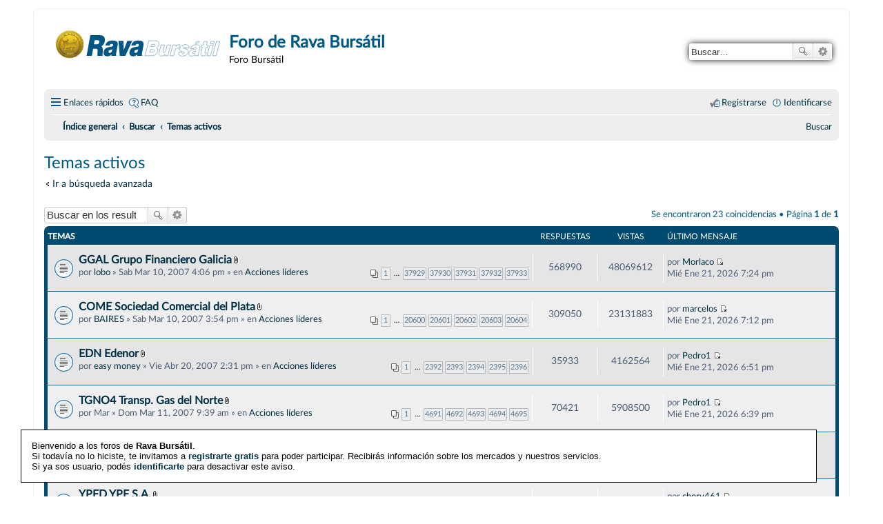

--- FILE ---
content_type: text/html; charset=UTF-8
request_url: http://foro.rava.com/foro3/search.php?search_id=active_topics&sid=8276933137205e0f84cc198bda59e92c
body_size: 9168
content:
<!DOCTYPE html>
<html dir="ltr" lang="es">
<head>
  <script id="optinly_script" async="true" data-app_id='47bb6ed8-26dd-47b0-8567-4e379a6fb1f7'   src='https://cdn.optinly.net/v1/optinly.js' type='text/javascript'> </script>
<meta charset="utf-8" />
<meta name="viewport" content="width=device-width, initial-scale=1" />

        <link href="./mobiquo/smartbanner/manifest.json" rel="manifest">
        
        <meta name="apple-itunes-app" content="app-id=307880732, affiliate-data=at=10lR7C, app-argument=tapatalk://foro.rava.com/foro3/?ttfid=2113282&location=search" />
        
<title>Foro de Rava Bursátil - Temas activos</title>



<!--
	phpBB style name: prosilver
	Based on style:   prosilver (this is the default phpBB3 style)
	Original author:  Tom Beddard ( http://www.subBlue.com/ )
	Modified by:
-->

<link href="./styles/rava/theme/stylesheet.css?assets_version=113" rel="stylesheet">
<link href="./styles/rava/theme/es_x_tu/stylesheet.css?assets_version=113" rel="stylesheet">
<link href="./styles/rava/theme/responsive.css?assets_version=113" rel="stylesheet" media="all and (max-width: 700px), all and (max-device-width: 700px)">



<!--[if lte IE 9]>
	<link href="./styles/rava/theme/tweaks.css?assets_version=113" rel="stylesheet">
<![endif]-->





<!-- Banner para invitar a registrarse -->

<style type="text/css">

#topbar{
position:absolute;
border: 1px solid black;
padding: 2px;
background-color: white;
/*width: 620px;*/
visibility: hidden;
z-index: 100;
}

</style>

<script type="text/javascript">

/***********************************************
* Floating Top Bar script- © Dynamic Drive (www.dynamicdrive.com)
* Sliding routine by Roy Whittle (http://www.javascript-fx.com/)
* This notice must stay intact for legal use.
* Visit http://www.dynamicdrive.com/ for full source code
***********************************************/

var persistclose=0 //set to 0 or 1. 1 means once the bar is manually closed, it will remain closed for browser session
var startX = 30 //set x offset of bar in pixels
var startY = 20 //set y offset of bar in pixels
if (navigator.appName.indexOf("Microsoft") != -1) { startY = startY + 0; }
var verticalpos="frombottom" //enter "fromtop" or "frombottom"

function iecompattest(){
return (document.compatMode && document.compatMode!="BackCompat")? document.documentElement : document.body
}

function get_cookie(Name) {
var search = Name + "="
var returnvalue = "";
if (document.cookie.length > 0) {
offset = document.cookie.indexOf(search)
if (offset != -1) {
offset += search.length
end = document.cookie.indexOf(";", offset);
if (end == -1) end = document.cookie.length;
returnvalue=unescape(document.cookie.substring(offset, end))
}
}
return returnvalue;
}

function closebar(){
if (persistclose)
document.cookie="remainclosed=1"
document.getElementById("topbar").style.visibility="hidden"
}

function staticbar(){
	barheight=document.getElementById("topbar").offsetHeight
	var ns = (navigator.appName.indexOf("Netscape") != -1) || window.opera;
	var d = document;
	function ml(id){
		var el=d.getElementById(id);
		if (!persistclose || persistclose && get_cookie("remainclosed")=="")
		el.style.visibility="visible"
		if(d.layers)el.style=el;
		el.sP=function(x,y){this.style.left=x+"px";this.style.top=y+"px";};
		el.x = startX;
		if (verticalpos=="fromtop")
		el.y = startY;
		else{
		el.y = ns ? pageYOffset + innerHeight : iecompattest().scrollTop + iecompattest().clientHeight;
		el.y -= startY;
		}
		return el;
	}
	window.stayTopLeft=function(){
		if (verticalpos=="fromtop"){
		var pY = ns ? pageYOffset : iecompattest().scrollTop;
		ftlObj.y += (pY + startY - ftlObj.y)/8;
		}
		else{
		var pY = ns ? pageYOffset + innerHeight - barheight: iecompattest().scrollTop + iecompattest().clientHeight - barheight;
		ftlObj.y += (pY - startY - ftlObj.y)/8;
		}
		ftlObj.sP(ftlObj.x, ftlObj.y);
		setTimeout("stayTopLeft()", 10);
	}
	ftlObj = ml("topbar");
	stayTopLeft();
}

if (window.addEventListener)
window.addEventListener("load", staticbar, false)
else if (window.attachEvent)
window.attachEvent("onload", staticbar)
else if (document.getElementById)
window.onload=staticbar
</script>

<div id="topbar" style="width:90%;padding:0px;">

<table width=100%><tr><td style="padding:15px;font-family: 'Calibri, Arial', Arial;font-size:13px;color:black" align=left>
Bienvenido a los foros de <b>Rava Bursátil</b>. <br>Si todavía no lo hiciste, te invitamos a <b><a href="http://foro.ravaonline.com/foro3/ucp.php?mode=register">registrarte gratis</a></b> para poder participar. Recibirás información sobre los mercados y nuestros servicios. <br>Si ya sos usuario, podés <b><a href="http://foro.ravaonline.com/foro3/ucp.php?mode=login">identificarte</a></b> para desactivar este aviso.
</td>
<td align=right>



</td>
</tr></table>
</div>

<!-- FIN Banner para invitar a registrarse -->
  

  

</head>
<body id="phpbb" class="nojs notouch section-search ltr ">


<div id="wrap">
	<a id="top" class="anchor" accesskey="t"></a>
	<div id="page-header">
		<div class="headerbar" role="banner">
			<div class="inner">

			<div id="site-description">
				<a id="logo" class="logo" href="http://www.ravaonline.com" title="Índice general"><span class="imageset site_logo"></span></a>
				<h1>Foro de Rava Bursátil</h1>
				<p>Foro Bursátil</p>
				<p class="skiplink"><a href="#start_here">Obviar</a></p>
			</div>

									<div id="search-box" class="search-box search-header" role="search">
				<form action="./search.php?sid=649735b760ce5708efc254bbe90c079a" method="get" id="search">
				<fieldset>
					<input name="keywords" id="keywords" type="search" maxlength="128" title="Buscar palabras clave" class="inputbox search tiny" size="20" value="" placeholder="Buscar…" />
					<button class="button icon-button search-icon" type="submit" title="Buscar">Buscar</button>
					<a href="./search.php?sid=649735b760ce5708efc254bbe90c079a" class="button icon-button search-adv-icon" title="Búsqueda avanzada">Búsqueda avanzada</a>
					<input type="hidden" name="sid" value="649735b760ce5708efc254bbe90c079a" />

				</fieldset>
				</form>
			</div>
			
			</div>
		</div>
				<div class="navbar" role="navigation">
	<div class="inner">

	<ul id="nav-main" class="linklist bulletin" role="menubar">

		<li id="quick-links" class="small-icon responsive-menu dropdown-container" data-skip-responsive="true">
			<a href="#" class="responsive-menu-link dropdown-trigger">Enlaces rápidos</a>
			<div class="dropdown hidden">
				<div class="pointer"><div class="pointer-inner"></div></div>
				<ul class="dropdown-contents" role="menu">
					
											<li class="separator"></li>
																								<li class="small-icon icon-search-unanswered"><a href="./search.php?search_id=unanswered&amp;sid=649735b760ce5708efc254bbe90c079a" role="menuitem">Temas sin respuesta</a></li>
						<li class="small-icon icon-search-active"><a href="./search.php?search_id=active_topics&amp;sid=649735b760ce5708efc254bbe90c079a" role="menuitem">Temas activos</a></li>
						<li class="separator"></li>
						<li class="small-icon icon-search"><a href="./search.php?sid=649735b760ce5708efc254bbe90c079a" role="menuitem">Buscar</a></li>
					
										<li class="separator"></li>

									</ul>
			</div>
		</li>

				<li class="small-icon icon-faq" data-skip-responsive="true"><a href="/foro3/app.php/help/faq?sid=649735b760ce5708efc254bbe90c079a" rel="help" title="Preguntas Frecuentes" role="menuitem">FAQ</a></li>
						
			<li class="small-icon icon-logout rightside"  data-skip-responsive="true"><a href="./ucp.php?mode=login&amp;redirect=search.php%3Fsearch_id%3Dactive_topics&amp;sid=649735b760ce5708efc254bbe90c079a" title="Identificarse" accesskey="x" role="menuitem">Identificarse</a></li>
					<li class="small-icon icon-register rightside" data-skip-responsive="true"><a href="./ucp.php?mode=register&amp;sid=649735b760ce5708efc254bbe90c079a" role="menuitem">Registrarse</a></li>
						</ul>

	<ul id="nav-breadcrumbs" class="nav-breadcrumbs linklist navlinks" role="menubar">
				
		
		<li class="breadcrumbs" itemscope itemtype="https://schema.org/BreadcrumbList">

			
							<span class="crumb" itemtype="https://schema.org/ListItem" itemprop="itemListElement" itemscope><a itemprop="item" href="./index.php?sid=649735b760ce5708efc254bbe90c079a" accesskey="h" data-navbar-reference="index"><i class="icon fa-home fa-fw"></i><span itemprop="name">Índice general</span></a><meta itemprop="position" content="1" /></span>

											
								<span class="crumb" itemtype="https://schema.org/ListItem" itemprop="itemListElement" itemscope><a itemprop="item" href="./search.php?sid=649735b760ce5708efc254bbe90c079a"><span itemprop="name">Buscar</span></a><meta itemprop="position" content="2" /></span>
															
								<span class="crumb" itemtype="https://schema.org/ListItem" itemprop="itemListElement" itemscope><a itemprop="item" href="./search.php?search_id=active_topics&amp;sid=649735b760ce5708efc254bbe90c079a"><span itemprop="name">Temas activos</span></a><meta itemprop="position" content="3" /></span>
							
					</li>

		
					<li class="rightside responsive-search" >
				<a href="./search.php?sid=649735b760ce5708efc254bbe90c079a" title="Ver opciones de búsqueda avanzada" role="menuitem" style="background-image: none">
					<i class="icon fa-search fa-fw" aria-hidden="true"></i><span class="sr-only">Buscar</span>
				</a>
			</li>
   
			
		
			</ul>

	</div>
</div>
	</div>

	
	<a id="start_here" class="anchor"></a>
	<div id="page-body" role="main">
		
		

<h2 class="searchresults-title">Temas activos</h2>

	<p class="advanced-search-link"><a class="arrow-left" href="./search.php?sid=649735b760ce5708efc254bbe90c079a" title="Búsqueda avanzada">Ir a búsqueda avanzada</a></p>


	<div class="action-bar top">

			<div class="search-box" role="search">
			<form method="post" action="./search.php?st=7&amp;sk=t&amp;sd=d&amp;sr=topics&amp;sid=649735b760ce5708efc254bbe90c079a&amp;search_id=active_topics">
			<fieldset>
				<input class="inputbox search tiny" type="search" name="add_keywords" id="add_keywords" value="" placeholder="Buscar en los resultados" />
				<button class="button icon-button search-icon" type="submit" title="Buscar">Buscar</button>
				<a href="./search.php?sid=649735b760ce5708efc254bbe90c079a" class="button icon-button search-adv-icon" title="Búsqueda avanzada">Búsqueda avanzada</a>
			</fieldset>
			</form>
		</div>
	
		
		<div class="pagination">
			Se encontraron 23 coincidencias
							 &bull; Página <strong>1</strong> de <strong>1</strong>
					</div>
	</div>


		<div class="forumbg">

		<div class="inner">
		<ul class="topiclist">
			<li class="header">
				<dl class="icon">
					<dt><div class="list-inner">Temas</div></dt>
					<dd class="posts">Respuestas</dd>
					<dd class="views">Vistas</dd>
					<dd class="lastpost"><span>Último mensaje</span></dd>
				</dl>
			</li>
		</ul>
		<ul class="topiclist topics">

								<li class="row bg1">
				<dl class="icon topic_read">
					<dt  title="No hay nuevos mensajes sin leer en este tema.">
												<div class="list-inner">

																					<a href="./viewtopic.php?t=77&amp;sid=649735b760ce5708efc254bbe90c079a" class="topictitle">GGAL  Grupo Financiero Galicia</a> <span class="imageset icon_topic_attach" title="Adjunto(s)">Adjunto(s)</span>
																					<br />
														<div class="pagination">
								<ul>
																	<li><a href="./viewtopic.php?t=77&amp;sid=649735b760ce5708efc254bbe90c079a">1</a></li>
																										<li class="ellipsis"><span>…</span></li>
																										<li><a href="./viewtopic.php?t=77&amp;sid=649735b760ce5708efc254bbe90c079a&amp;start=568920">37929</a></li>
																										<li><a href="./viewtopic.php?t=77&amp;sid=649735b760ce5708efc254bbe90c079a&amp;start=568935">37930</a></li>
																										<li><a href="./viewtopic.php?t=77&amp;sid=649735b760ce5708efc254bbe90c079a&amp;start=568950">37931</a></li>
																										<li><a href="./viewtopic.php?t=77&amp;sid=649735b760ce5708efc254bbe90c079a&amp;start=568965">37932</a></li>
																										<li><a href="./viewtopic.php?t=77&amp;sid=649735b760ce5708efc254bbe90c079a&amp;start=568980">37933</a></li>
																																																			</ul>
							</div>
																					por <a href="./memberlist.php?mode=viewprofile&amp;u=1378&amp;sid=649735b760ce5708efc254bbe90c079a" class="username">lobo</a> &raquo; Sab Mar 10, 2007 4:06 pm &raquo; en <a href="./viewforum.php?f=6&amp;sid=649735b760ce5708efc254bbe90c079a">Acciones líderes</a>
							
						</div>
					</dt>
					<dd class="posts">568990</dd>
					<dd class="views">48069612</dd>
					<dd class="lastpost"><span>
						por <a href="./memberlist.php?mode=viewprofile&amp;u=97216&amp;sid=649735b760ce5708efc254bbe90c079a" class="username">Morlaco</a>
						<a href="./viewtopic.php?p=5719646&amp;sid=649735b760ce5708efc254bbe90c079a#p5719646" title="Ir al último mensaje"><span class="imageset icon_topic_latest" title="Ver último mensaje">Ver último mensaje</span></a> <br />Mié Ene 21, 2026 7:24 pm<br /> </span>
					</dd>
				</dl>
			</li>
											<li class="row bg2">
				<dl class="icon topic_read">
					<dt  title="No hay nuevos mensajes sin leer en este tema.">
												<div class="list-inner">

																					<a href="./viewtopic.php?t=70&amp;sid=649735b760ce5708efc254bbe90c079a" class="topictitle">COME  Sociedad Comercial del Plata</a> <span class="imageset icon_topic_attach" title="Adjunto(s)">Adjunto(s)</span>
																					<br />
														<div class="pagination">
								<ul>
																	<li><a href="./viewtopic.php?t=70&amp;sid=649735b760ce5708efc254bbe90c079a">1</a></li>
																										<li class="ellipsis"><span>…</span></li>
																										<li><a href="./viewtopic.php?t=70&amp;sid=649735b760ce5708efc254bbe90c079a&amp;start=308985">20600</a></li>
																										<li><a href="./viewtopic.php?t=70&amp;sid=649735b760ce5708efc254bbe90c079a&amp;start=309000">20601</a></li>
																										<li><a href="./viewtopic.php?t=70&amp;sid=649735b760ce5708efc254bbe90c079a&amp;start=309015">20602</a></li>
																										<li><a href="./viewtopic.php?t=70&amp;sid=649735b760ce5708efc254bbe90c079a&amp;start=309030">20603</a></li>
																										<li><a href="./viewtopic.php?t=70&amp;sid=649735b760ce5708efc254bbe90c079a&amp;start=309045">20604</a></li>
																																																			</ul>
							</div>
																					por <a href="./memberlist.php?mode=viewprofile&amp;u=1264&amp;sid=649735b760ce5708efc254bbe90c079a" class="username">BAIRES</a> &raquo; Sab Mar 10, 2007 3:54 pm &raquo; en <a href="./viewforum.php?f=6&amp;sid=649735b760ce5708efc254bbe90c079a">Acciones líderes</a>
							
						</div>
					</dt>
					<dd class="posts">309050</dd>
					<dd class="views">23131883</dd>
					<dd class="lastpost"><span>
						por <a href="./memberlist.php?mode=viewprofile&amp;u=2764&amp;sid=649735b760ce5708efc254bbe90c079a" class="username">marcelos</a>
						<a href="./viewtopic.php?p=5719643&amp;sid=649735b760ce5708efc254bbe90c079a#p5719643" title="Ir al último mensaje"><span class="imageset icon_topic_latest" title="Ver último mensaje">Ver último mensaje</span></a> <br />Mié Ene 21, 2026 7:12 pm<br /> </span>
					</dd>
				</dl>
			</li>
											<li class="row bg1">
				<dl class="icon topic_read">
					<dt  title="No hay nuevos mensajes sin leer en este tema.">
												<div class="list-inner">

																					<a href="./viewtopic.php?t=175&amp;sid=649735b760ce5708efc254bbe90c079a" class="topictitle">EDN Edenor</a> <span class="imageset icon_topic_attach" title="Adjunto(s)">Adjunto(s)</span>
																					<br />
														<div class="pagination">
								<ul>
																	<li><a href="./viewtopic.php?t=175&amp;sid=649735b760ce5708efc254bbe90c079a">1</a></li>
																										<li class="ellipsis"><span>…</span></li>
																										<li><a href="./viewtopic.php?t=175&amp;sid=649735b760ce5708efc254bbe90c079a&amp;start=35865">2392</a></li>
																										<li><a href="./viewtopic.php?t=175&amp;sid=649735b760ce5708efc254bbe90c079a&amp;start=35880">2393</a></li>
																										<li><a href="./viewtopic.php?t=175&amp;sid=649735b760ce5708efc254bbe90c079a&amp;start=35895">2394</a></li>
																										<li><a href="./viewtopic.php?t=175&amp;sid=649735b760ce5708efc254bbe90c079a&amp;start=35910">2395</a></li>
																										<li><a href="./viewtopic.php?t=175&amp;sid=649735b760ce5708efc254bbe90c079a&amp;start=35925">2396</a></li>
																																																			</ul>
							</div>
																					por <a href="./memberlist.php?mode=viewprofile&amp;u=1095&amp;sid=649735b760ce5708efc254bbe90c079a" class="username">easy money</a> &raquo; Vie Abr 20, 2007 2:31 pm &raquo; en <a href="./viewforum.php?f=6&amp;sid=649735b760ce5708efc254bbe90c079a">Acciones líderes</a>
							
						</div>
					</dt>
					<dd class="posts">35933</dd>
					<dd class="views">4162564</dd>
					<dd class="lastpost"><span>
						por <a href="./memberlist.php?mode=viewprofile&amp;u=12668&amp;sid=649735b760ce5708efc254bbe90c079a" class="username">Pedro1</a>
						<a href="./viewtopic.php?p=5719639&amp;sid=649735b760ce5708efc254bbe90c079a#p5719639" title="Ir al último mensaje"><span class="imageset icon_topic_latest" title="Ver último mensaje">Ver último mensaje</span></a> <br />Mié Ene 21, 2026 6:51 pm<br /> </span>
					</dd>
				</dl>
			</li>
											<li class="row bg2">
				<dl class="icon topic_read">
					<dt  title="No hay nuevos mensajes sin leer en este tema.">
												<div class="list-inner">

																					<a href="./viewtopic.php?t=169&amp;sid=649735b760ce5708efc254bbe90c079a" class="topictitle">TGNO4 Transp. Gas del Norte</a> <span class="imageset icon_topic_attach" title="Adjunto(s)">Adjunto(s)</span>
																					<br />
														<div class="pagination">
								<ul>
																	<li><a href="./viewtopic.php?t=169&amp;sid=649735b760ce5708efc254bbe90c079a">1</a></li>
																										<li class="ellipsis"><span>…</span></li>
																										<li><a href="./viewtopic.php?t=169&amp;sid=649735b760ce5708efc254bbe90c079a&amp;start=70350">4691</a></li>
																										<li><a href="./viewtopic.php?t=169&amp;sid=649735b760ce5708efc254bbe90c079a&amp;start=70365">4692</a></li>
																										<li><a href="./viewtopic.php?t=169&amp;sid=649735b760ce5708efc254bbe90c079a&amp;start=70380">4693</a></li>
																										<li><a href="./viewtopic.php?t=169&amp;sid=649735b760ce5708efc254bbe90c079a&amp;start=70395">4694</a></li>
																										<li><a href="./viewtopic.php?t=169&amp;sid=649735b760ce5708efc254bbe90c079a&amp;start=70410">4695</a></li>
																																																			</ul>
							</div>
																					por <span class="username">Mar</span> &raquo; Dom Mar 11, 2007 9:39 am &raquo; en <a href="./viewforum.php?f=6&amp;sid=649735b760ce5708efc254bbe90c079a">Acciones líderes</a>
							
						</div>
					</dt>
					<dd class="posts">70421</dd>
					<dd class="views">5908500</dd>
					<dd class="lastpost"><span>
						por <a href="./memberlist.php?mode=viewprofile&amp;u=12668&amp;sid=649735b760ce5708efc254bbe90c079a" class="username">Pedro1</a>
						<a href="./viewtopic.php?p=5719636&amp;sid=649735b760ce5708efc254bbe90c079a#p5719636" title="Ir al último mensaje"><span class="imageset icon_topic_latest" title="Ver último mensaje">Ver último mensaje</span></a> <br />Mié Ene 21, 2026 6:39 pm<br /> </span>
					</dd>
				</dl>
			</li>
											<li class="row bg1">
				<dl class="icon topic_read">
					<dt  title="No hay nuevos mensajes sin leer en este tema.">
												<div class="list-inner">

																					<a href="./viewtopic.php?t=67&amp;sid=649735b760ce5708efc254bbe90c079a" class="topictitle">TRAN  Transener</a> <span class="imageset icon_topic_attach" title="Adjunto(s)">Adjunto(s)</span>
																					<br />
														<div class="pagination">
								<ul>
																	<li><a href="./viewtopic.php?t=67&amp;sid=649735b760ce5708efc254bbe90c079a">1</a></li>
																										<li class="ellipsis"><span>…</span></li>
																										<li><a href="./viewtopic.php?t=67&amp;sid=649735b760ce5708efc254bbe90c079a&amp;start=35820">2389</a></li>
																										<li><a href="./viewtopic.php?t=67&amp;sid=649735b760ce5708efc254bbe90c079a&amp;start=35835">2390</a></li>
																										<li><a href="./viewtopic.php?t=67&amp;sid=649735b760ce5708efc254bbe90c079a&amp;start=35850">2391</a></li>
																										<li><a href="./viewtopic.php?t=67&amp;sid=649735b760ce5708efc254bbe90c079a&amp;start=35865">2392</a></li>
																										<li><a href="./viewtopic.php?t=67&amp;sid=649735b760ce5708efc254bbe90c079a&amp;start=35880">2393</a></li>
																																																			</ul>
							</div>
																					por <a href="./memberlist.php?mode=viewprofile&amp;u=877&amp;sid=649735b760ce5708efc254bbe90c079a" class="username">VERTIGO</a> &raquo; Lun Mar 12, 2007 1:29 pm &raquo; en <a href="./viewforum.php?f=6&amp;sid=649735b760ce5708efc254bbe90c079a">Acciones líderes</a>
							
						</div>
					</dt>
					<dd class="posts">35893</dd>
					<dd class="views">5172024</dd>
					<dd class="lastpost"><span>
						por <a href="./memberlist.php?mode=viewprofile&amp;u=12668&amp;sid=649735b760ce5708efc254bbe90c079a" class="username">Pedro1</a>
						<a href="./viewtopic.php?p=5719633&amp;sid=649735b760ce5708efc254bbe90c079a#p5719633" title="Ir al último mensaje"><span class="imageset icon_topic_latest" title="Ver último mensaje">Ver último mensaje</span></a> <br />Mié Ene 21, 2026 6:34 pm<br /> </span>
					</dd>
				</dl>
			</li>
											<li class="row bg2">
				<dl class="icon topic_read">
					<dt  title="No hay nuevos mensajes sin leer en este tema.">
												<div class="list-inner">

																					<a href="./viewtopic.php?t=130&amp;sid=649735b760ce5708efc254bbe90c079a" class="topictitle">YPFD YPF S.A.</a> <span class="imageset icon_topic_attach" title="Adjunto(s)">Adjunto(s)</span>
																					<br />
														<div class="pagination">
								<ul>
																	<li><a href="./viewtopic.php?t=130&amp;sid=649735b760ce5708efc254bbe90c079a">1</a></li>
																										<li class="ellipsis"><span>…</span></li>
																										<li><a href="./viewtopic.php?t=130&amp;sid=649735b760ce5708efc254bbe90c079a&amp;start=72435">4830</a></li>
																										<li><a href="./viewtopic.php?t=130&amp;sid=649735b760ce5708efc254bbe90c079a&amp;start=72450">4831</a></li>
																										<li><a href="./viewtopic.php?t=130&amp;sid=649735b760ce5708efc254bbe90c079a&amp;start=72465">4832</a></li>
																										<li><a href="./viewtopic.php?t=130&amp;sid=649735b760ce5708efc254bbe90c079a&amp;start=72480">4833</a></li>
																										<li><a href="./viewtopic.php?t=130&amp;sid=649735b760ce5708efc254bbe90c079a&amp;start=72495">4834</a></li>
																																																			</ul>
							</div>
																					por <span class="username">Mar</span> &raquo; Dom Mar 11, 2007 9:36 am &raquo; en <a href="./viewforum.php?f=6&amp;sid=649735b760ce5708efc254bbe90c079a">Acciones líderes</a>
							
						</div>
					</dt>
					<dd class="posts">72501</dd>
					<dd class="views">7691145</dd>
					<dd class="lastpost"><span>
						por <a href="./memberlist.php?mode=viewprofile&amp;u=10061&amp;sid=649735b760ce5708efc254bbe90c079a" class="username">chory461</a>
						<a href="./viewtopic.php?p=5719570&amp;sid=649735b760ce5708efc254bbe90c079a#p5719570" title="Ir al último mensaje"><span class="imageset icon_topic_latest" title="Ver último mensaje">Ver último mensaje</span></a> <br />Mié Ene 21, 2026 5:01 pm<br /> </span>
					</dd>
				</dl>
			</li>
											<li class="row bg1">
				<dl class="icon topic_read">
					<dt  title="No hay nuevos mensajes sin leer en este tema.">
												<div class="list-inner">

																					<a href="./viewtopic.php?t=238&amp;sid=649735b760ce5708efc254bbe90c079a" class="topictitle">SUPV Banco Supervielle</a> <span class="imageset icon_topic_attach" title="Adjunto(s)">Adjunto(s)</span>
																					<br />
														<div class="pagination">
								<ul>
																	<li><a href="./viewtopic.php?t=238&amp;sid=649735b760ce5708efc254bbe90c079a">1</a></li>
																										<li class="ellipsis"><span>…</span></li>
																										<li><a href="./viewtopic.php?t=238&amp;sid=649735b760ce5708efc254bbe90c079a&amp;start=12975">866</a></li>
																										<li><a href="./viewtopic.php?t=238&amp;sid=649735b760ce5708efc254bbe90c079a&amp;start=12990">867</a></li>
																										<li><a href="./viewtopic.php?t=238&amp;sid=649735b760ce5708efc254bbe90c079a&amp;start=13005">868</a></li>
																										<li><a href="./viewtopic.php?t=238&amp;sid=649735b760ce5708efc254bbe90c079a&amp;start=13020">869</a></li>
																										<li><a href="./viewtopic.php?t=238&amp;sid=649735b760ce5708efc254bbe90c079a&amp;start=13035">870</a></li>
																																																			</ul>
							</div>
																					por <a href="./memberlist.php?mode=viewprofile&amp;u=9757&amp;sid=649735b760ce5708efc254bbe90c079a" style="color: #AA0000;" class="username-coloured">JIR</a> &raquo; Jue May 19, 2016 6:08 pm &raquo; en <a href="./viewforum.php?f=6&amp;sid=649735b760ce5708efc254bbe90c079a">Acciones líderes</a>
							
						</div>
					</dt>
					<dd class="posts">13041</dd>
					<dd class="views">1599260</dd>
					<dd class="lastpost"><span>
						por <a href="./memberlist.php?mode=viewprofile&amp;u=11311&amp;sid=649735b760ce5708efc254bbe90c079a" class="username">Sir</a>
						<a href="./viewtopic.php?p=5719565&amp;sid=649735b760ce5708efc254bbe90c079a#p5719565" title="Ir al último mensaje"><span class="imageset icon_topic_latest" title="Ver último mensaje">Ver último mensaje</span></a> <br />Mié Ene 21, 2026 4:56 pm<br /> </span>
					</dd>
				</dl>
			</li>
											<li class="row bg2">
				<dl class="icon topic_read">
					<dt  title="No hay nuevos mensajes sin leer en este tema.">
												<div class="list-inner">

																					<a href="./viewtopic.php?t=52&amp;sid=649735b760ce5708efc254bbe90c079a" class="topictitle">DIA Dow Jones 30 (ETF)</a> <span class="imageset icon_topic_attach" title="Adjunto(s)">Adjunto(s)</span>
																					<br />
														<div class="pagination">
								<ul>
																	<li><a href="./viewtopic.php?t=52&amp;sid=649735b760ce5708efc254bbe90c079a">1</a></li>
																										<li class="ellipsis"><span>…</span></li>
																										<li><a href="./viewtopic.php?t=52&amp;sid=649735b760ce5708efc254bbe90c079a&amp;start=164835">10990</a></li>
																										<li><a href="./viewtopic.php?t=52&amp;sid=649735b760ce5708efc254bbe90c079a&amp;start=164850">10991</a></li>
																										<li><a href="./viewtopic.php?t=52&amp;sid=649735b760ce5708efc254bbe90c079a&amp;start=164865">10992</a></li>
																										<li><a href="./viewtopic.php?t=52&amp;sid=649735b760ce5708efc254bbe90c079a&amp;start=164880">10993</a></li>
																										<li><a href="./viewtopic.php?t=52&amp;sid=649735b760ce5708efc254bbe90c079a&amp;start=164895">10994</a></li>
																																																			</ul>
							</div>
																					por <span class="username">laviba</span> &raquo; Sab Mar 10, 2007 3:03 pm &raquo; en <a href="./viewforum.php?f=7&amp;sid=649735b760ce5708efc254bbe90c079a">EE. UU. y CEDEARs</a>
							
						</div>
					</dt>
					<dd class="posts">164897</dd>
					<dd class="views">13613735</dd>
					<dd class="lastpost"><span>
						por <a href="./memberlist.php?mode=viewprofile&amp;u=99880&amp;sid=649735b760ce5708efc254bbe90c079a" class="username">Roy1</a>
						<a href="./viewtopic.php?p=5719542&amp;sid=649735b760ce5708efc254bbe90c079a#p5719542" title="Ir al último mensaje"><span class="imageset icon_topic_latest" title="Ver último mensaje">Ver último mensaje</span></a> <br />Mié Ene 21, 2026 4:41 pm<br /> </span>
					</dd>
				</dl>
			</li>
											<li class="row bg1">
				<dl class="icon topic_read">
					<dt  title="No hay nuevos mensajes sin leer en este tema.">
												<div class="list-inner">

																					<a href="./viewtopic.php?t=61&amp;sid=649735b760ce5708efc254bbe90c079a" class="topictitle">BMA Banco Macro</a> <span class="imageset icon_topic_attach" title="Adjunto(s)">Adjunto(s)</span>
																					<br />
														<div class="pagination">
								<ul>
																	<li><a href="./viewtopic.php?t=61&amp;sid=649735b760ce5708efc254bbe90c079a">1</a></li>
																										<li class="ellipsis"><span>…</span></li>
																										<li><a href="./viewtopic.php?t=61&amp;sid=649735b760ce5708efc254bbe90c079a&amp;start=24210">1615</a></li>
																										<li><a href="./viewtopic.php?t=61&amp;sid=649735b760ce5708efc254bbe90c079a&amp;start=24225">1616</a></li>
																										<li><a href="./viewtopic.php?t=61&amp;sid=649735b760ce5708efc254bbe90c079a&amp;start=24240">1617</a></li>
																										<li><a href="./viewtopic.php?t=61&amp;sid=649735b760ce5708efc254bbe90c079a&amp;start=24255">1618</a></li>
																										<li><a href="./viewtopic.php?t=61&amp;sid=649735b760ce5708efc254bbe90c079a&amp;start=24270">1619</a></li>
																																																			</ul>
							</div>
																					por <a href="./memberlist.php?mode=viewprofile&amp;u=2078&amp;sid=649735b760ce5708efc254bbe90c079a" class="username">yiyo</a> &raquo; Sab Mar 10, 2007 1:08 pm &raquo; en <a href="./viewforum.php?f=6&amp;sid=649735b760ce5708efc254bbe90c079a">Acciones líderes</a>
							
						</div>
					</dt>
					<dd class="posts">24279</dd>
					<dd class="views">4569932</dd>
					<dd class="lastpost"><span>
						por <a href="./memberlist.php?mode=viewprofile&amp;u=15681&amp;sid=649735b760ce5708efc254bbe90c079a" class="username">gago</a>
						<a href="./viewtopic.php?p=5719492&amp;sid=649735b760ce5708efc254bbe90c079a#p5719492" title="Ir al último mensaje"><span class="imageset icon_topic_latest" title="Ver último mensaje">Ver último mensaje</span></a> <br />Mié Ene 21, 2026 3:56 pm<br /> </span>
					</dd>
				</dl>
			</li>
											<li class="row bg2">
				<dl class="icon topic_read">
					<dt  title="No hay nuevos mensajes sin leer en este tema.">
												<div class="list-inner">

																					<a href="./viewtopic.php?t=246&amp;sid=649735b760ce5708efc254bbe90c079a" class="topictitle">BYMA Bolsas y Mercados S.A.</a> <span class="imageset icon_topic_attach" title="Adjunto(s)">Adjunto(s)</span>
																					<br />
														<div class="pagination">
								<ul>
																	<li><a href="./viewtopic.php?t=246&amp;sid=649735b760ce5708efc254bbe90c079a">1</a></li>
																										<li class="ellipsis"><span>…</span></li>
																										<li><a href="./viewtopic.php?t=246&amp;sid=649735b760ce5708efc254bbe90c079a&amp;start=6435">430</a></li>
																										<li><a href="./viewtopic.php?t=246&amp;sid=649735b760ce5708efc254bbe90c079a&amp;start=6450">431</a></li>
																										<li><a href="./viewtopic.php?t=246&amp;sid=649735b760ce5708efc254bbe90c079a&amp;start=6465">432</a></li>
																										<li><a href="./viewtopic.php?t=246&amp;sid=649735b760ce5708efc254bbe90c079a&amp;start=6480">433</a></li>
																										<li><a href="./viewtopic.php?t=246&amp;sid=649735b760ce5708efc254bbe90c079a&amp;start=6495">434</a></li>
																																																			</ul>
							</div>
																					por <a href="./memberlist.php?mode=viewprofile&amp;u=9757&amp;sid=649735b760ce5708efc254bbe90c079a" style="color: #AA0000;" class="username-coloured">JIR</a> &raquo; Lun May 15, 2017 4:48 pm &raquo; en <a href="./viewforum.php?f=6&amp;sid=649735b760ce5708efc254bbe90c079a">Acciones líderes</a>
							
						</div>
					</dt>
					<dd class="posts">6506</dd>
					<dd class="views">1096138</dd>
					<dd class="lastpost"><span>
						por <a href="./memberlist.php?mode=viewprofile&amp;u=12940&amp;sid=649735b760ce5708efc254bbe90c079a" class="username">DON VINCENZO</a>
						<a href="./viewtopic.php?p=5719477&amp;sid=649735b760ce5708efc254bbe90c079a#p5719477" title="Ir al último mensaje"><span class="imageset icon_topic_latest" title="Ver último mensaje">Ver último mensaje</span></a> <br />Mié Ene 21, 2026 3:40 pm<br /> </span>
					</dd>
				</dl>
			</li>
											<li class="row bg1">
				<dl class="icon topic_read">
					<dt  title="No hay nuevos mensajes sin leer en este tema.">
												<div class="list-inner">

																					<a href="./viewtopic.php?t=72&amp;sid=649735b760ce5708efc254bbe90c079a" class="topictitle">TS Tenaris</a> <span class="imageset icon_topic_attach" title="Adjunto(s)">Adjunto(s)</span>
																					<br />
														<div class="pagination">
								<ul>
																	<li><a href="./viewtopic.php?t=72&amp;sid=649735b760ce5708efc254bbe90c079a">1</a></li>
																										<li class="ellipsis"><span>…</span></li>
																										<li><a href="./viewtopic.php?t=72&amp;sid=649735b760ce5708efc254bbe90c079a&amp;start=57615">3842</a></li>
																										<li><a href="./viewtopic.php?t=72&amp;sid=649735b760ce5708efc254bbe90c079a&amp;start=57630">3843</a></li>
																										<li><a href="./viewtopic.php?t=72&amp;sid=649735b760ce5708efc254bbe90c079a&amp;start=57645">3844</a></li>
																										<li><a href="./viewtopic.php?t=72&amp;sid=649735b760ce5708efc254bbe90c079a&amp;start=57660">3845</a></li>
																										<li><a href="./viewtopic.php?t=72&amp;sid=649735b760ce5708efc254bbe90c079a&amp;start=57675">3846</a></li>
																																																			</ul>
							</div>
																					por <a href="./memberlist.php?mode=viewprofile&amp;u=1339&amp;sid=649735b760ce5708efc254bbe90c079a" class="username">La Banca</a> &raquo; Sab Mar 10, 2007 12:05 pm &raquo; en <a href="./viewforum.php?f=7&amp;sid=649735b760ce5708efc254bbe90c079a">EE. UU. y CEDEARs</a>
							
						</div>
					</dt>
					<dd class="posts">57685</dd>
					<dd class="views">11964393</dd>
					<dd class="lastpost"><span>
						por <a href="./memberlist.php?mode=viewprofile&amp;u=28896&amp;sid=649735b760ce5708efc254bbe90c079a" class="username">falute</a>
						<a href="./viewtopic.php?p=5719424&amp;sid=649735b760ce5708efc254bbe90c079a#p5719424" title="Ir al último mensaje"><span class="imageset icon_topic_latest" title="Ver último mensaje">Ver último mensaje</span></a> <br />Mié Ene 21, 2026 2:53 pm<br /> </span>
					</dd>
				</dl>
			</li>
											<li class="row bg2">
				<dl class="icon topic_read">
					<dt  title="No hay nuevos mensajes sin leer en este tema.">
												<div class="list-inner">

																					<a href="./viewtopic.php?t=268&amp;sid=649735b760ce5708efc254bbe90c079a" class="topictitle">CEDEARs en general (especies sin tema)</a> <span class="imageset icon_topic_attach" title="Adjunto(s)">Adjunto(s)</span>
																					<br />
														<div class="pagination">
								<ul>
																	<li><a href="./viewtopic.php?t=268&amp;sid=649735b760ce5708efc254bbe90c079a">1</a></li>
																										<li class="ellipsis"><span>…</span></li>
																										<li><a href="./viewtopic.php?t=268&amp;sid=649735b760ce5708efc254bbe90c079a&amp;start=19095">1274</a></li>
																										<li><a href="./viewtopic.php?t=268&amp;sid=649735b760ce5708efc254bbe90c079a&amp;start=19110">1275</a></li>
																										<li><a href="./viewtopic.php?t=268&amp;sid=649735b760ce5708efc254bbe90c079a&amp;start=19125">1276</a></li>
																										<li><a href="./viewtopic.php?t=268&amp;sid=649735b760ce5708efc254bbe90c079a&amp;start=19140">1277</a></li>
																										<li><a href="./viewtopic.php?t=268&amp;sid=649735b760ce5708efc254bbe90c079a&amp;start=19155">1278</a></li>
																																																			</ul>
							</div>
																					por <a href="./memberlist.php?mode=viewprofile&amp;u=9757&amp;sid=649735b760ce5708efc254bbe90c079a" style="color: #AA0000;" class="username-coloured">JIR</a> &raquo; Vie Jun 04, 2021 9:23 am &raquo; en <a href="./viewforum.php?f=7&amp;sid=649735b760ce5708efc254bbe90c079a">EE. UU. y CEDEARs</a>
							
						</div>
					</dt>
					<dd class="posts">19157</dd>
					<dd class="views">1222125</dd>
					<dd class="lastpost"><span>
						por <a href="./memberlist.php?mode=viewprofile&amp;u=99880&amp;sid=649735b760ce5708efc254bbe90c079a" class="username">Roy1</a>
						<a href="./viewtopic.php?p=5719412&amp;sid=649735b760ce5708efc254bbe90c079a#p5719412" title="Ir al último mensaje"><span class="imageset icon_topic_latest" title="Ver último mensaje">Ver último mensaje</span></a> <br />Mié Ene 21, 2026 2:35 pm<br /> </span>
					</dd>
				</dl>
			</li>
											<li class="row bg1">
				<dl class="icon topic_read">
					<dt  title="No hay nuevos mensajes sin leer en este tema.">
												<div class="list-inner">

																					<a href="./viewtopic.php?t=47&amp;sid=649735b760ce5708efc254bbe90c079a" class="topictitle">CEPU Central Puerto</a> <span class="imageset icon_topic_attach" title="Adjunto(s)">Adjunto(s)</span>
																					<br />
														<div class="pagination">
								<ul>
																	<li><a href="./viewtopic.php?t=47&amp;sid=649735b760ce5708efc254bbe90c079a">1</a></li>
																										<li class="ellipsis"><span>…</span></li>
																										<li><a href="./viewtopic.php?t=47&amp;sid=649735b760ce5708efc254bbe90c079a&amp;start=32985">2200</a></li>
																										<li><a href="./viewtopic.php?t=47&amp;sid=649735b760ce5708efc254bbe90c079a&amp;start=33000">2201</a></li>
																										<li><a href="./viewtopic.php?t=47&amp;sid=649735b760ce5708efc254bbe90c079a&amp;start=33015">2202</a></li>
																										<li><a href="./viewtopic.php?t=47&amp;sid=649735b760ce5708efc254bbe90c079a&amp;start=33030">2203</a></li>
																										<li><a href="./viewtopic.php?t=47&amp;sid=649735b760ce5708efc254bbe90c079a&amp;start=33045">2204</a></li>
																																																			</ul>
							</div>
																					por <span class="username">Mar</span> &raquo; Mar Mar 13, 2007 3:09 pm &raquo; en <a href="./viewforum.php?f=6&amp;sid=649735b760ce5708efc254bbe90c079a">Acciones líderes</a>
							
						</div>
					</dt>
					<dd class="posts">33057</dd>
					<dd class="views">3496553</dd>
					<dd class="lastpost"><span>
						por <a href="./memberlist.php?mode=viewprofile&amp;u=5235&amp;sid=649735b760ce5708efc254bbe90c079a" class="username">rojo</a>
						<a href="./viewtopic.php?p=5719285&amp;sid=649735b760ce5708efc254bbe90c079a#p5719285" title="Ir al último mensaje"><span class="imageset icon_topic_latest" title="Ver último mensaje">Ver último mensaje</span></a> <br />Mié Ene 21, 2026 12:03 pm<br /> </span>
					</dd>
				</dl>
			</li>
											<li class="row bg2">
				<dl class="icon topic_read">
					<dt  title="No hay nuevos mensajes sin leer en este tema.">
												<div class="list-inner">

																					<a href="./viewtopic.php?t=252&amp;sid=649735b760ce5708efc254bbe90c079a" class="topictitle">LOMA Loma Negra</a> <span class="imageset icon_topic_attach" title="Adjunto(s)">Adjunto(s)</span>
																					<br />
														<div class="pagination">
								<ul>
																	<li><a href="./viewtopic.php?t=252&amp;sid=649735b760ce5708efc254bbe90c079a">1</a></li>
																										<li class="ellipsis"><span>…</span></li>
																										<li><a href="./viewtopic.php?t=252&amp;sid=649735b760ce5708efc254bbe90c079a&amp;start=2460">165</a></li>
																										<li><a href="./viewtopic.php?t=252&amp;sid=649735b760ce5708efc254bbe90c079a&amp;start=2475">166</a></li>
																										<li><a href="./viewtopic.php?t=252&amp;sid=649735b760ce5708efc254bbe90c079a&amp;start=2490">167</a></li>
																										<li><a href="./viewtopic.php?t=252&amp;sid=649735b760ce5708efc254bbe90c079a&amp;start=2505">168</a></li>
																										<li><a href="./viewtopic.php?t=252&amp;sid=649735b760ce5708efc254bbe90c079a&amp;start=2520">169</a></li>
																																																			</ul>
							</div>
																					por <a href="./memberlist.php?mode=viewprofile&amp;u=9757&amp;sid=649735b760ce5708efc254bbe90c079a" style="color: #AA0000;" class="username-coloured">JIR</a> &raquo; Mar Oct 17, 2017 11:44 am &raquo; en <a href="./viewforum.php?f=6&amp;sid=649735b760ce5708efc254bbe90c079a">Acciones líderes</a>
							
						</div>
					</dt>
					<dd class="posts">2531</dd>
					<dd class="views">417976</dd>
					<dd class="lastpost"><span>
						por <a href="./memberlist.php?mode=viewprofile&amp;u=56392&amp;sid=649735b760ce5708efc254bbe90c079a" class="username">wite38</a>
						<a href="./viewtopic.php?p=5719249&amp;sid=649735b760ce5708efc254bbe90c079a#p5719249" title="Ir al último mensaje"><span class="imageset icon_topic_latest" title="Ver último mensaje">Ver último mensaje</span></a> <br />Mié Ene 21, 2026 11:31 am<br /> </span>
					</dd>
				</dl>
			</li>
											<li class="row bg1">
				<dl class="icon topic_read">
					<dt  title="No hay nuevos mensajes sin leer en este tema.">
												<div class="list-inner">

																					<a href="./viewtopic.php?t=48&amp;sid=649735b760ce5708efc254bbe90c079a" class="topictitle">ALUA  Aluar Aluminio Argentino</a> <span class="imageset icon_topic_attach" title="Adjunto(s)">Adjunto(s)</span>
																					<br />
														<div class="pagination">
								<ul>
																	<li><a href="./viewtopic.php?t=48&amp;sid=649735b760ce5708efc254bbe90c079a">1</a></li>
																										<li class="ellipsis"><span>…</span></li>
																										<li><a href="./viewtopic.php?t=48&amp;sid=649735b760ce5708efc254bbe90c079a&amp;start=40830">2723</a></li>
																										<li><a href="./viewtopic.php?t=48&amp;sid=649735b760ce5708efc254bbe90c079a&amp;start=40845">2724</a></li>
																										<li><a href="./viewtopic.php?t=48&amp;sid=649735b760ce5708efc254bbe90c079a&amp;start=40860">2725</a></li>
																										<li><a href="./viewtopic.php?t=48&amp;sid=649735b760ce5708efc254bbe90c079a&amp;start=40875">2726</a></li>
																										<li><a href="./viewtopic.php?t=48&amp;sid=649735b760ce5708efc254bbe90c079a&amp;start=40890">2727</a></li>
																																																			</ul>
							</div>
																					por <a href="./memberlist.php?mode=viewprofile&amp;u=1723&amp;sid=649735b760ce5708efc254bbe90c079a" class="username">De a poco</a> &raquo; Dom Mar 11, 2007 1:31 am &raquo; en <a href="./viewforum.php?f=6&amp;sid=649735b760ce5708efc254bbe90c079a">Acciones líderes</a>
							
						</div>
					</dt>
					<dd class="posts">40899</dd>
					<dd class="views">5897020</dd>
					<dd class="lastpost"><span>
						por <a href="./memberlist.php?mode=viewprofile&amp;u=96957&amp;sid=649735b760ce5708efc254bbe90c079a" class="username">Puma_ba</a>
						<a href="./viewtopic.php?p=5719143&amp;sid=649735b760ce5708efc254bbe90c079a#p5719143" title="Ir al último mensaje"><span class="imageset icon_topic_latest" title="Ver último mensaje">Ver último mensaje</span></a> <br />Mar Ene 20, 2026 7:15 pm<br /> </span>
					</dd>
				</dl>
			</li>
											<li class="row bg2">
				<dl class="icon topic_read">
					<dt  title="No hay nuevos mensajes sin leer en este tema.">
												<div class="list-inner">

																					<a href="./viewtopic.php?t=76&amp;sid=649735b760ce5708efc254bbe90c079a" class="topictitle">TXAR Ternium Argentina (ex ERAR) </a> <span class="imageset icon_topic_attach" title="Adjunto(s)">Adjunto(s)</span>
																					<br />
														<div class="pagination">
								<ul>
																	<li><a href="./viewtopic.php?t=76&amp;sid=649735b760ce5708efc254bbe90c079a">1</a></li>
																										<li class="ellipsis"><span>…</span></li>
																										<li><a href="./viewtopic.php?t=76&amp;sid=649735b760ce5708efc254bbe90c079a&amp;start=127425">8496</a></li>
																										<li><a href="./viewtopic.php?t=76&amp;sid=649735b760ce5708efc254bbe90c079a&amp;start=127440">8497</a></li>
																										<li><a href="./viewtopic.php?t=76&amp;sid=649735b760ce5708efc254bbe90c079a&amp;start=127455">8498</a></li>
																										<li><a href="./viewtopic.php?t=76&amp;sid=649735b760ce5708efc254bbe90c079a&amp;start=127470">8499</a></li>
																										<li><a href="./viewtopic.php?t=76&amp;sid=649735b760ce5708efc254bbe90c079a&amp;start=127485">8500</a></li>
																																																			</ul>
							</div>
																					por <a href="./memberlist.php?mode=viewprofile&amp;u=1339&amp;sid=649735b760ce5708efc254bbe90c079a" class="username">La Banca</a> &raquo; Sab Mar 10, 2007 12:21 pm &raquo; en <a href="./viewforum.php?f=6&amp;sid=649735b760ce5708efc254bbe90c079a">Acciones líderes</a>
							
						</div>
					</dt>
					<dd class="posts">127486</dd>
					<dd class="views">13919587</dd>
					<dd class="lastpost"><span>
						por <a href="./memberlist.php?mode=viewprofile&amp;u=7970&amp;sid=649735b760ce5708efc254bbe90c079a" class="username">davinci</a>
						<a href="./viewtopic.php?p=5719129&amp;sid=649735b760ce5708efc254bbe90c079a#p5719129" title="Ir al último mensaje"><span class="imageset icon_topic_latest" title="Ver último mensaje">Ver último mensaje</span></a> <br />Mar Ene 20, 2026 5:57 pm<br /> </span>
					</dd>
				</dl>
			</li>
											<li class="row bg1">
				<dl class="icon topic_read">
					<dt  title="No hay nuevos mensajes sin leer en este tema.">
												<div class="list-inner">

																					<a href="./viewtopic.php?t=275&amp;sid=649735b760ce5708efc254bbe90c079a" class="topictitle">VIST Vista</a> <span class="imageset icon_topic_attach" title="Adjunto(s)">Adjunto(s)</span>
																					<br />
														<div class="pagination">
								<ul>
																	<li><a href="./viewtopic.php?t=275&amp;sid=649735b760ce5708efc254bbe90c079a">1</a></li>
																										<li class="ellipsis"><span>…</span></li>
																										<li><a href="./viewtopic.php?t=275&amp;sid=649735b760ce5708efc254bbe90c079a&amp;start=795">54</a></li>
																										<li><a href="./viewtopic.php?t=275&amp;sid=649735b760ce5708efc254bbe90c079a&amp;start=810">55</a></li>
																										<li><a href="./viewtopic.php?t=275&amp;sid=649735b760ce5708efc254bbe90c079a&amp;start=825">56</a></li>
																										<li><a href="./viewtopic.php?t=275&amp;sid=649735b760ce5708efc254bbe90c079a&amp;start=840">57</a></li>
																										<li><a href="./viewtopic.php?t=275&amp;sid=649735b760ce5708efc254bbe90c079a&amp;start=855">58</a></li>
																																																			</ul>
							</div>
																					por <a href="./memberlist.php?mode=viewprofile&amp;u=9757&amp;sid=649735b760ce5708efc254bbe90c079a" style="color: #AA0000;" class="username-coloured">JIR</a> &raquo; Lun Feb 03, 2025 5:42 pm &raquo; en <a href="./viewforum.php?f=7&amp;sid=649735b760ce5708efc254bbe90c079a">EE. UU. y CEDEARs</a>
							
						</div>
					</dt>
					<dd class="posts">855</dd>
					<dd class="views">133023</dd>
					<dd class="lastpost"><span>
						por <a href="./memberlist.php?mode=viewprofile&amp;u=9334&amp;sid=649735b760ce5708efc254bbe90c079a" class="username">alejoalejo</a>
						<a href="./viewtopic.php?p=5718884&amp;sid=649735b760ce5708efc254bbe90c079a#p5718884" title="Ir al último mensaje"><span class="imageset icon_topic_latest" title="Ver último mensaje">Ver último mensaje</span></a> <br />Mar Ene 20, 2026 11:51 am<br /> </span>
					</dd>
				</dl>
			</li>
											<li class="row bg2">
				<dl class="icon topic_read">
					<dt  title="No hay nuevos mensajes sin leer en este tema.">
												<div class="list-inner">

																					<a href="./viewtopic.php?t=222&amp;sid=649735b760ce5708efc254bbe90c079a" class="topictitle">VALE Vale</a> <span class="imageset icon_topic_attach" title="Adjunto(s)">Adjunto(s)</span>
																					<br />
														<div class="pagination">
								<ul>
																	<li><a href="./viewtopic.php?t=222&amp;sid=649735b760ce5708efc254bbe90c079a">1</a></li>
																										<li class="ellipsis"><span>…</span></li>
																										<li><a href="./viewtopic.php?t=222&amp;sid=649735b760ce5708efc254bbe90c079a&amp;start=31665">2112</a></li>
																										<li><a href="./viewtopic.php?t=222&amp;sid=649735b760ce5708efc254bbe90c079a&amp;start=31680">2113</a></li>
																										<li><a href="./viewtopic.php?t=222&amp;sid=649735b760ce5708efc254bbe90c079a&amp;start=31695">2114</a></li>
																										<li><a href="./viewtopic.php?t=222&amp;sid=649735b760ce5708efc254bbe90c079a&amp;start=31710">2115</a></li>
																										<li><a href="./viewtopic.php?t=222&amp;sid=649735b760ce5708efc254bbe90c079a&amp;start=31725">2116</a></li>
																																																			</ul>
							</div>
																					por <a href="./memberlist.php?mode=viewprofile&amp;u=9757&amp;sid=649735b760ce5708efc254bbe90c079a" style="color: #AA0000;" class="username-coloured">JIR</a> &raquo; Mié Nov 17, 2010 10:30 am &raquo; en <a href="./viewforum.php?f=7&amp;sid=649735b760ce5708efc254bbe90c079a">EE. UU. y CEDEARs</a>
							
						</div>
					</dt>
					<dd class="posts">31738</dd>
					<dd class="views">2942131</dd>
					<dd class="lastpost"><span>
						por <a href="./memberlist.php?mode=viewprofile&amp;u=8479&amp;sid=649735b760ce5708efc254bbe90c079a" class="username">Inversor Pincharrata</a>
						<a href="./viewtopic.php?p=5718625&amp;sid=649735b760ce5708efc254bbe90c079a#p5718625" title="Ir al último mensaje"><span class="imageset icon_topic_latest" title="Ver último mensaje">Ver último mensaje</span></a> <br />Lun Ene 19, 2026 2:37 pm<br /> </span>
					</dd>
				</dl>
			</li>
											<li class="row bg1">
				<dl class="icon topic_read">
					<dt  title="No hay nuevos mensajes sin leer en este tema.">
												<div class="list-inner">

																					<a href="./viewtopic.php?t=247&amp;sid=649735b760ce5708efc254bbe90c079a" class="topictitle">VALO Grupo Financiero Valores</a> <span class="imageset icon_topic_attach" title="Adjunto(s)">Adjunto(s)</span>
																					<br />
														<div class="pagination">
								<ul>
																	<li><a href="./viewtopic.php?t=247&amp;sid=649735b760ce5708efc254bbe90c079a">1</a></li>
																										<li class="ellipsis"><span>…</span></li>
																										<li><a href="./viewtopic.php?t=247&amp;sid=649735b760ce5708efc254bbe90c079a&amp;start=41310">2755</a></li>
																										<li><a href="./viewtopic.php?t=247&amp;sid=649735b760ce5708efc254bbe90c079a&amp;start=41325">2756</a></li>
																										<li><a href="./viewtopic.php?t=247&amp;sid=649735b760ce5708efc254bbe90c079a&amp;start=41340">2757</a></li>
																										<li><a href="./viewtopic.php?t=247&amp;sid=649735b760ce5708efc254bbe90c079a&amp;start=41355">2758</a></li>
																										<li><a href="./viewtopic.php?t=247&amp;sid=649735b760ce5708efc254bbe90c079a&amp;start=41370">2759</a></li>
																																																			</ul>
							</div>
																					por <a href="./memberlist.php?mode=viewprofile&amp;u=24376&amp;sid=649735b760ce5708efc254bbe90c079a" style="color: #AA0000;" class="username-coloured">FDR</a> &raquo; Mar Ago 08, 2017 11:39 am &raquo; en <a href="./viewforum.php?f=6&amp;sid=649735b760ce5708efc254bbe90c079a">Acciones líderes</a>
							
						</div>
					</dt>
					<dd class="posts">41374</dd>
					<dd class="views">3712373</dd>
					<dd class="lastpost"><span>
						por <a href="./memberlist.php?mode=viewprofile&amp;u=93674&amp;sid=649735b760ce5708efc254bbe90c079a" class="username">Ajoyagua</a>
						<a href="./viewtopic.php?p=5718358&amp;sid=649735b760ce5708efc254bbe90c079a#p5718358" title="Ir al último mensaje"><span class="imageset icon_topic_latest" title="Ver último mensaje">Ver último mensaje</span></a> <br />Vie Ene 16, 2026 8:59 pm<br /> </span>
					</dd>
				</dl>
			</li>
											<li class="row bg2">
				<dl class="icon topic_read">
					<dt  title="No hay nuevos mensajes sin leer en este tema.">
												<div class="list-inner">

																					<a href="./viewtopic.php?t=131&amp;sid=649735b760ce5708efc254bbe90c079a" class="topictitle">PAMP Pampa Energia S.A.</a> <span class="imageset icon_topic_attach" title="Adjunto(s)">Adjunto(s)</span>
																					<br />
														<div class="pagination">
								<ul>
																	<li><a href="./viewtopic.php?t=131&amp;sid=649735b760ce5708efc254bbe90c079a">1</a></li>
																										<li class="ellipsis"><span>…</span></li>
																										<li><a href="./viewtopic.php?t=131&amp;sid=649735b760ce5708efc254bbe90c079a&amp;start=171810">11455</a></li>
																										<li><a href="./viewtopic.php?t=131&amp;sid=649735b760ce5708efc254bbe90c079a&amp;start=171825">11456</a></li>
																										<li><a href="./viewtopic.php?t=131&amp;sid=649735b760ce5708efc254bbe90c079a&amp;start=171840">11457</a></li>
																										<li><a href="./viewtopic.php?t=131&amp;sid=649735b760ce5708efc254bbe90c079a&amp;start=171855">11458</a></li>
																										<li><a href="./viewtopic.php?t=131&amp;sid=649735b760ce5708efc254bbe90c079a&amp;start=171870">11459</a></li>
																																																			</ul>
							</div>
																					por <a href="./memberlist.php?mode=viewprofile&amp;u=1264&amp;sid=649735b760ce5708efc254bbe90c079a" class="username">BAIRES</a> &raquo; Sab Mar 10, 2007 3:23 pm &raquo; en <a href="./viewforum.php?f=6&amp;sid=649735b760ce5708efc254bbe90c079a">Acciones líderes</a>
							
						</div>
					</dt>
					<dd class="posts">171873</dd>
					<dd class="views">17859947</dd>
					<dd class="lastpost"><span>
						por <a href="./memberlist.php?mode=viewprofile&amp;u=23333&amp;sid=649735b760ce5708efc254bbe90c079a" class="username">Iceman2016</a>
						<a href="./viewtopic.php?p=5718325&amp;sid=649735b760ce5708efc254bbe90c079a#p5718325" title="Ir al último mensaje"><span class="imageset icon_topic_latest" title="Ver último mensaje">Ver último mensaje</span></a> <br />Vie Ene 16, 2026 6:10 pm<br /> </span>
					</dd>
				</dl>
			</li>
											<li class="row bg1">
				<dl class="icon topic_read">
					<dt  title="No hay nuevos mensajes sin leer en este tema.">
												<div class="list-inner">

																					<a href="./viewtopic.php?t=189&amp;sid=649735b760ce5708efc254bbe90c079a" class="topictitle">FXI China (ETF)</a> <span class="imageset icon_topic_attach" title="Adjunto(s)">Adjunto(s)</span>
																					<br />
														<div class="pagination">
								<ul>
																	<li><a href="./viewtopic.php?t=189&amp;sid=649735b760ce5708efc254bbe90c079a">1</a></li>
																										<li class="ellipsis"><span>…</span></li>
																										<li><a href="./viewtopic.php?t=189&amp;sid=649735b760ce5708efc254bbe90c079a&amp;start=4530">303</a></li>
																										<li><a href="./viewtopic.php?t=189&amp;sid=649735b760ce5708efc254bbe90c079a&amp;start=4545">304</a></li>
																										<li><a href="./viewtopic.php?t=189&amp;sid=649735b760ce5708efc254bbe90c079a&amp;start=4560">305</a></li>
																										<li><a href="./viewtopic.php?t=189&amp;sid=649735b760ce5708efc254bbe90c079a&amp;start=4575">306</a></li>
																										<li><a href="./viewtopic.php?t=189&amp;sid=649735b760ce5708efc254bbe90c079a&amp;start=4590">307</a></li>
																																																			</ul>
							</div>
																					por <a href="./memberlist.php?mode=viewprofile&amp;u=1236&amp;sid=649735b760ce5708efc254bbe90c079a" style="color: #AA0000;" class="username-coloured">Administrador</a> &raquo; Jue Jun 19, 2008 11:13 am &raquo; en <a href="./viewforum.php?f=7&amp;sid=649735b760ce5708efc254bbe90c079a">EE. UU. y CEDEARs</a>
							
						</div>
					</dt>
					<dd class="posts">4592</dd>
					<dd class="views">331849</dd>
					<dd class="lastpost"><span>
						por <a href="./memberlist.php?mode=viewprofile&amp;u=35494&amp;sid=649735b760ce5708efc254bbe90c079a" class="username">GG22</a>
						<a href="./viewtopic.php?p=5717835&amp;sid=649735b760ce5708efc254bbe90c079a#p5717835" title="Ir al último mensaje"><span class="imageset icon_topic_latest" title="Ver último mensaje">Ver último mensaje</span></a> <br />Jue Ene 15, 2026 5:55 pm<br /> </span>
					</dd>
				</dl>
			</li>
											<li class="row bg2">
				<dl class="icon topic_read">
					<dt  title="No hay nuevos mensajes sin leer en este tema.">
												<div class="list-inner">

																					<a href="./viewtopic.php?t=197&amp;sid=649735b760ce5708efc254bbe90c079a" class="topictitle">RIO Rio Tinto</a> <span class="imageset icon_topic_attach" title="Adjunto(s)">Adjunto(s)</span>
																					<br />
														<div class="pagination">
								<ul>
																	<li><a href="./viewtopic.php?t=197&amp;sid=649735b760ce5708efc254bbe90c079a">1</a></li>
																										<li class="ellipsis"><span>…</span></li>
																										<li><a href="./viewtopic.php?t=197&amp;sid=649735b760ce5708efc254bbe90c079a&amp;start=90">7</a></li>
																										<li><a href="./viewtopic.php?t=197&amp;sid=649735b760ce5708efc254bbe90c079a&amp;start=105">8</a></li>
																										<li><a href="./viewtopic.php?t=197&amp;sid=649735b760ce5708efc254bbe90c079a&amp;start=120">9</a></li>
																										<li><a href="./viewtopic.php?t=197&amp;sid=649735b760ce5708efc254bbe90c079a&amp;start=135">10</a></li>
																										<li><a href="./viewtopic.php?t=197&amp;sid=649735b760ce5708efc254bbe90c079a&amp;start=150">11</a></li>
																																																			</ul>
							</div>
																					por <a href="./memberlist.php?mode=viewprofile&amp;u=1236&amp;sid=649735b760ce5708efc254bbe90c079a" style="color: #AA0000;" class="username-coloured">Administrador</a> &raquo; Jue Feb 12, 2009 11:13 am &raquo; en <a href="./viewforum.php?f=7&amp;sid=649735b760ce5708efc254bbe90c079a">EE. UU. y CEDEARs</a>
							
						</div>
					</dt>
					<dd class="posts">153</dd>
					<dd class="views">178597</dd>
					<dd class="lastpost"><span>
						por <a href="./memberlist.php?mode=viewprofile&amp;u=35494&amp;sid=649735b760ce5708efc254bbe90c079a" class="username">GG22</a>
						<a href="./viewtopic.php?p=5717823&amp;sid=649735b760ce5708efc254bbe90c079a#p5717823" title="Ir al último mensaje"><span class="imageset icon_topic_latest" title="Ver último mensaje">Ver último mensaje</span></a> <br />Jue Ene 15, 2026 5:40 pm<br /> </span>
					</dd>
				</dl>
			</li>
											<li class="row bg1">
				<dl class="icon topic_read">
					<dt  title="No hay nuevos mensajes sin leer en este tema.">
												<div class="list-inner">

																					<a href="./viewtopic.php?t=140&amp;sid=649735b760ce5708efc254bbe90c079a" class="topictitle">APBR (ord) APBRA (pref) Petrobras Brasil</a> <span class="imageset icon_topic_attach" title="Adjunto(s)">Adjunto(s)</span>
																					<br />
														<div class="pagination">
								<ul>
																	<li><a href="./viewtopic.php?t=140&amp;sid=649735b760ce5708efc254bbe90c079a">1</a></li>
																										<li class="ellipsis"><span>…</span></li>
																										<li><a href="./viewtopic.php?t=140&amp;sid=649735b760ce5708efc254bbe90c079a&amp;start=231750">15451</a></li>
																										<li><a href="./viewtopic.php?t=140&amp;sid=649735b760ce5708efc254bbe90c079a&amp;start=231765">15452</a></li>
																										<li><a href="./viewtopic.php?t=140&amp;sid=649735b760ce5708efc254bbe90c079a&amp;start=231780">15453</a></li>
																										<li><a href="./viewtopic.php?t=140&amp;sid=649735b760ce5708efc254bbe90c079a&amp;start=231795">15454</a></li>
																										<li><a href="./viewtopic.php?t=140&amp;sid=649735b760ce5708efc254bbe90c079a&amp;start=231810">15455</a></li>
																																																			</ul>
							</div>
																					por <a href="./memberlist.php?mode=viewprofile&amp;u=1990&amp;sid=649735b760ce5708efc254bbe90c079a" class="username">Boby Fischer</a> &raquo; Mar Mar 13, 2007 12:33 pm &raquo; en <a href="./viewforum.php?f=7&amp;sid=649735b760ce5708efc254bbe90c079a">EE. UU. y CEDEARs</a>
							
						</div>
					</dt>
					<dd class="posts">231810</dd>
					<dd class="views">19574956</dd>
					<dd class="lastpost"><span>
						por <a href="./memberlist.php?mode=viewprofile&amp;u=8899&amp;sid=649735b760ce5708efc254bbe90c079a" class="username">magoo</a>
						<a href="./viewtopic.php?p=5717316&amp;sid=649735b760ce5708efc254bbe90c079a#p5717316" title="Ir al último mensaje"><span class="imageset icon_topic_latest" title="Ver último mensaje">Ver último mensaje</span></a> <br />Jue Ene 15, 2026 9:49 am<br /> </span>
					</dd>
				</dl>
			</li>
							</ul>

		</div>
	</div>
	

	<form method="post" action="./search.php?st=7&amp;sk=t&amp;sd=d&amp;sr=topics&amp;sid=649735b760ce5708efc254bbe90c079a&amp;search_id=active_topics">

	<fieldset class="display-options">
					<label>Mostrar mensajes previos <select name="st" id="st"><option value="0">Todos los resultados</option><option value="1">1 día</option><option value="7" selected="selected">7 días</option><option value="14">2 semanas</option><option value="30">1 mes</option><option value="90">3 meses</option><option value="180">6 meses</option><option value="365">1 año</option></select></label>
			<input type="submit" name="sort" value="Ir" class="button2" />
			</fieldset>

	</form>

	<hr />

<div class="action-bar bottom">
	<div class="pagination">
		Se encontraron 23 coincidencias
					 &bull; Página <strong>1</strong> de <strong>1</strong>
			</div>
</div>


	<p class="jumpbox-return"><a class="left-box arrow-left" href="./search.php?sid=649735b760ce5708efc254bbe90c079a" title="Búsqueda avanzada" accesskey="r">Ir a búsqueda avanzada</a></p>


	<div class="dropdown-container dropdown-container-right dropdown-up dropdown-left dropdown-button-control" id="jumpbox">
		<span title="Ir a" class="dropdown-trigger button dropdown-select">
			Ir a		</span>
		<div class="dropdown hidden">
			<div class="pointer"><div class="pointer-inner"></div></div>
			<ul class="dropdown-contents">
																			<li><a href="./viewforum.php?f=3&amp;sid=649735b760ce5708efc254bbe90c079a">Foros de Rava Bursátil</a></li>
																<li>&nbsp; &nbsp;<a href="./viewforum.php?f=1&amp;sid=649735b760ce5708efc254bbe90c079a">Foro Bursatil</a></li>
																<li>&nbsp; &nbsp;&nbsp; &nbsp;<a href="./viewforum.php?f=6&amp;sid=649735b760ce5708efc254bbe90c079a">Acciones líderes</a></li>
																<li>&nbsp; &nbsp;&nbsp; &nbsp;<a href="./viewforum.php?f=5&amp;sid=649735b760ce5708efc254bbe90c079a">Acciones general</a></li>
																<li>&nbsp; &nbsp;&nbsp; &nbsp;<a href="./viewforum.php?f=7&amp;sid=649735b760ce5708efc254bbe90c079a">EE. UU. y CEDEARs</a></li>
										</ul>
		</div>
	</div>


			</div>


<div id="page-footer" role="contentinfo">
	<div class="navbar" role="navigation">
	<div class="inner">

	<ul id="nav-footer" class="linklist bulletin" role="menubar">
		<li class="small-icon icon-home breadcrumbs">
									<span class="crumb"><a href="./index.php?sid=649735b760ce5708efc254bbe90c079a" data-navbar-reference="index">Índice general</a></span>
					</li>
		
				<li class="rightside">Todos los horarios son <span title="UTC-3">UTC-03:00</span></li>
							<li class="small-icon icon-delete-cookies rightside"><a href="./ucp.php?mode=delete_cookies&amp;sid=649735b760ce5708efc254bbe90c079a" data-ajax="true" data-refresh="true" role="menuitem">Borrar cookies</a></li>
													<li class="small-icon icon-contact rightside" data-last-responsive="true"><a href="./memberlist.php?mode=contactadmin&amp;sid=649735b760ce5708efc254bbe90c079a" role="menuitem">Contáctanos</a></li>	</ul>

	</div>
</div>

	<div class="copyright">
				Desarrollado por <a href="https://www.phpbb.com/">phpBB</a>&reg; Forum Software &copy; phpBB Limited
		<br />Traducción al español por <a href="https://www.phpbb-es.com/">phpBB España</a>							</div>

	<div id="darkenwrapper" data-ajax-error-title="Error AJAX" data-ajax-error-text="Algo salió mal al procesar tu solicitud." data-ajax-error-text-abort="Solicitud abortada por el usuario." data-ajax-error-text-timeout="Tu solicitud ha agotado el tiempo, por favor, inténtalo de nuevo." data-ajax-error-text-parsererror="Algo salió mal con la solicitud y el servidor devuelve una respuesta no válida.">
		<div id="darken">&nbsp;</div>
	</div>

	<div id="phpbb_alert" class="phpbb_alert" data-l-err="Error" data-l-timeout-processing-req="Tiempo de espera agotado.">
		<a href="#" class="alert_close"></a>
		<h3 class="alert_title">&nbsp;</h3><p class="alert_text"></p>
	</div>
	<div id="phpbb_confirm" class="phpbb_alert">
		<a href="#" class="alert_close"></a>
		<div class="alert_text"></div>
	</div>
</div>

</div>

<div>
	<a id="bottom" class="anchor" accesskey="z"></a>
	</div>

<script type="text/javascript" src="./assets/javascript/jquery-3.6.0.min.js?assets_version=113"></script>
<script type="text/javascript" src="./assets/javascript/core.js?assets_version=113"></script>


<script src="./styles/rava/template/forum_fn.js?assets_version=113"></script>
<script src="./styles/rava/template/ajax.js?assets_version=113"></script>



</body>
</html>
